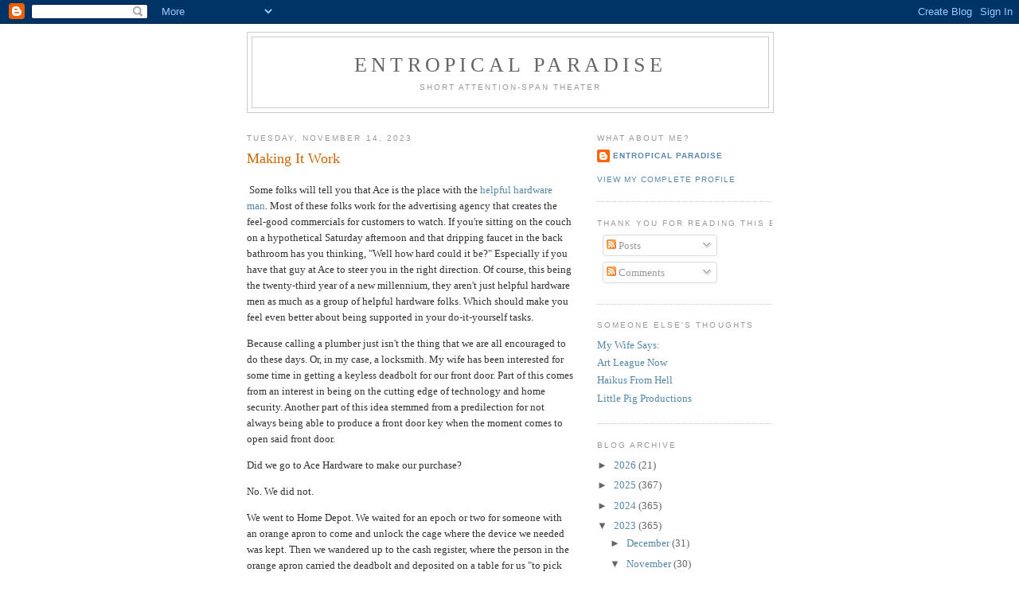

--- FILE ---
content_type: text/html; charset=UTF-8
request_url: https://entropicalparadise.blogspot.com/b/stats?style=BLACK_TRANSPARENT&timeRange=ALL_TIME&token=APq4FmB2rpbpxXeDat1CQrQaiO7mA_xTZcEJ3nWnuACczAusM67Kbi5nC8lXhx8qmMQtzGiJ_jefXNRwQlcCg_0paNEJZzgjzw
body_size: -14
content:
{"total":3641347,"sparklineOptions":{"backgroundColor":{"fillOpacity":0.1,"fill":"#000000"},"series":[{"areaOpacity":0.3,"color":"#202020"}]},"sparklineData":[[0,8],[1,14],[2,14],[3,7],[4,5],[5,6],[6,17],[7,27],[8,12],[9,10],[10,7],[11,6],[12,6],[13,8],[14,24],[15,42],[16,60],[17,100],[18,96],[19,72],[20,15],[21,55],[22,21],[23,17],[24,30],[25,55],[26,45],[27,28],[28,29],[29,76]],"nextTickMs":10778}

--- FILE ---
content_type: application/javascript; charset=UTF-8
request_url: https://wi.likebtn.com/w/i/?s=%7B%22h%22%3A%22entropicalparadise.blogspot.com%22%2C%22s%22%3A%22%22%2C%22i%22%3A%5B%220ef341c84a05%22%5D%7D&lb=lb_json
body_size: -317
content:
lb_json({"p":0,"di":0,"e":"","is":[{"ha":"0ef341c84a05","l":90,"d":1}]})